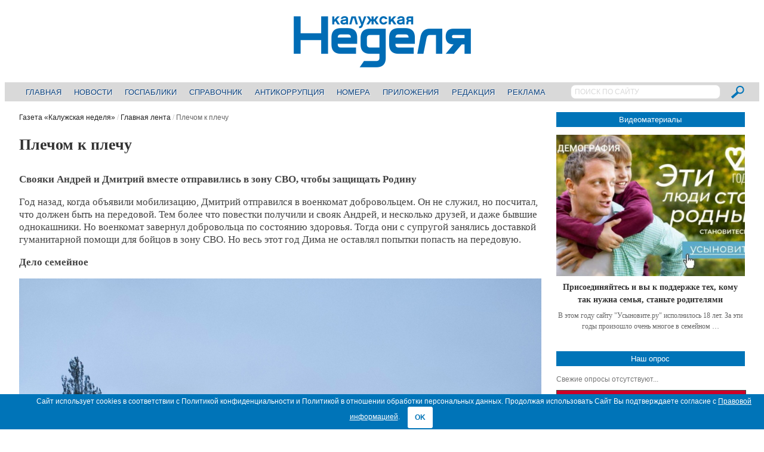

--- FILE ---
content_type: text/html; charset=UTF-8
request_url: https://nedelya40.ru/plechom-k-plechu_228527/
body_size: 17087
content:
<!DOCTYPE html>
<!--[if IE 7]>
<html class="ie ie7 no-js" lang="ru-RU">
<![endif]-->
<!--[if IE 8]>
<html class="ie ie8 no-js" lang="ru-RU">
<![endif]-->
<!--[if !(IE 7) | !(IE 8)  ]><!-->
<html class="no-js" lang="ru-RU">
<!--<![endif]-->
<head>

<!-- Yandex.Metrika counter -->
<script type="text/javascript" > (function(m,e,t,r,i,k,a){m[i]=m[i]||function(){(m[i].a=m[i].a||[]).push(arguments)}; m[i].l=1*new Date();k=e.createElement(t),a=e.getElementsByTagName(t)[0],k.async=1,k.src=r,a.parentNode.insertBefore(k,a)}) (window, document, "script", "https://mc.yandex.ru/metrika/tag.js", "ym"); ym(22682836, "init", { clickmap:true, trackLinks:true, accurateTrackBounce:true, webvisor:true }); </script> <noscript><div><img src="https://mc.yandex.ru/watch/22682836" style="position:absolute; left:-9999px;" alt="" /></div></noscript>
<!-- /Yandex.Metrika counter -->

<!--LiveInternet counter-->
<script>
new Image().src = "//counter.yadro.ru/hit?r"+
escape(document.referrer)+((typeof(screen)=="undefined")?"":
";s"+screen.width+"*"+screen.height+"*"+(screen.colorDepth?
screen.colorDepth:screen.pixelDepth))+";u"+escape(document.URL)+
";h"+escape(document.title.substring(0,150))+
";"+Math.random();
</script>
<!--/LiveInternet-->

<!--StatMedia counter-->
<script type="text/javascript">
	(function (w, d, c) {
		(w[c] = w[c] || []).push(function () {
			try {
				w.statmedia = new StatMedia({ 'id': 51592 });
			} catch ( e ) {}
		});
		var p = d.createElement('script');
		p.type = 'text/javascript';
		p.async = true;
		p.src = 'https://stat.media/sm.js';
		var s = d.getElementsByTagName('script')[0];
		s.parentNode.insertBefore(p, s);
	})(window, document, '__statmedia_callbacks');
</script>
<!--/StatMedia counter-->

<meta charset="UTF-8" />
<meta name="viewport" content="width=device-width, initial-scale=1, maximum-scale=1" />
<title>Плечом к плечу &mdash; Газета «Калужская неделя»</title>
<link rel="profile" href="http://gmpg.org/xfn/11" />
<link rel="pingback" href="https://nedelya40.ru/xmlrpc.php" />
<link rel="shortcut icon" href="/wp-content/themes/newsplus/images/favicon.svg" type="image/x-icon">
<link rel="image_src" href="https://nedelya40.ru/wp-content/uploads/2023/11/1700055117463.jpg" /><link rel="apple-touch-icon" href="https://nedelya40.ru/wp-content/uploads/2023/11/1700055117463.jpg" /><meta name='robots' content='index, follow, max-image-preview:large, max-snippet:-1, max-video-preview:-1' />

	<!-- This site is optimized with the Yoast SEO plugin v20.8 - https://yoast.com/wordpress/plugins/seo/ -->
	<meta name="description" content="Свояки Андрей и Дмитрий вместе отправились в зону СВО, чтобы защищать Родину Год назад, когда объявили мобилизацию, Дмитрий отправился в военкомат" />
	<link rel="canonical" href="https://nedelya40.ru/plechom-k-plechu_228527/" />
	<meta property="og:locale" content="ru_RU" />
	<meta property="og:type" content="article" />
	<meta property="og:title" content="Плечом к плечу &mdash; Газета «Калужская неделя»" />
	<meta property="og:description" content="Свояки Андрей и Дмитрий вместе отправились в зону СВО, чтобы защищать Родину Год назад, когда объявили мобилизацию, Дмитрий отправился в военкомат" />
	<meta property="og:url" content="https://nedelya40.ru/plechom-k-plechu_228527/" />
	<meta property="og:site_name" content="Газета «Калужская неделя»" />
	<meta property="article:published_time" content="2023-11-16T05:56:53+00:00" />
	<meta property="article:modified_time" content="2023-11-16T08:42:37+00:00" />
	<meta property="og:image" content="https://nedelya40.ru/wp-content/uploads/2023/11/1700055117463.jpg" />
	<meta property="og:image:width" content="1404" />
	<meta property="og:image:height" content="1432" />
	<meta property="og:image:type" content="image/jpeg" />
	<meta name="author" content="Михаил Марачев" />
	<meta name="twitter:label1" content="Написано автором" />
	<meta name="twitter:data1" content="Михаил Марачев" />
	<meta name="twitter:label2" content="Примерное время для чтения" />
	<meta name="twitter:data2" content="5 минут" />
	<script type="application/ld+json" class="yoast-schema-graph">{"@context":"https://schema.org","@graph":[{"@type":"WebPage","@id":"https://nedelya40.ru/plechom-k-plechu_228527/","url":"https://nedelya40.ru/plechom-k-plechu_228527/","name":"Плечом к плечу &mdash; Газета «Калужская неделя»","isPartOf":{"@id":"https://nedelya40.ru/#website"},"primaryImageOfPage":{"@id":"https://nedelya40.ru/plechom-k-plechu_228527/#primaryimage"},"image":{"@id":"https://nedelya40.ru/plechom-k-plechu_228527/#primaryimage"},"thumbnailUrl":"https://nedelya40.ru/wp-content/uploads/2023/11/1700055117463.jpg","datePublished":"2023-11-16T05:56:53+00:00","dateModified":"2023-11-16T08:42:37+00:00","author":{"@id":"https://nedelya40.ru/#/schema/person/6778ad0035f12483f6caf2d6c68a3f17"},"description":"Свояки Андрей и Дмитрий вместе отправились в зону СВО, чтобы защищать Родину Год назад, когда объявили мобилизацию, Дмитрий отправился в военкомат","inLanguage":"ru-RU","potentialAction":[{"@type":"ReadAction","target":["https://nedelya40.ru/plechom-k-plechu_228527/"]}]},{"@type":"ImageObject","inLanguage":"ru-RU","@id":"https://nedelya40.ru/plechom-k-plechu_228527/#primaryimage","url":"https://nedelya40.ru/wp-content/uploads/2023/11/1700055117463.jpg","contentUrl":"https://nedelya40.ru/wp-content/uploads/2023/11/1700055117463.jpg","width":1404,"height":1432},{"@type":"WebSite","@id":"https://nedelya40.ru/#website","url":"https://nedelya40.ru/","name":"Газета «Калужская неделя»","description":"","potentialAction":[{"@type":"SearchAction","target":{"@type":"EntryPoint","urlTemplate":"https://nedelya40.ru/?s={search_term_string}"},"query-input":"required name=search_term_string"}],"inLanguage":"ru-RU"},{"@type":"Person","@id":"https://nedelya40.ru/#/schema/person/6778ad0035f12483f6caf2d6c68a3f17","name":"Михаил Марачев","image":{"@type":"ImageObject","inLanguage":"ru-RU","@id":"https://nedelya40.ru/#/schema/person/image/","url":"https://secure.gravatar.com/avatar/6949deb6a932222ebfbc8345055db65f?s=96&d=mm&r=g","contentUrl":"https://secure.gravatar.com/avatar/6949deb6a932222ebfbc8345055db65f?s=96&d=mm&r=g","caption":"Михаил Марачев"}}]}</script>
	<!-- / Yoast SEO plugin. -->


<link rel="alternate" type="application/rss+xml" title="Газета «Калужская неделя» &raquo; Лента" href="https://nedelya40.ru/feed/" />
<link rel="alternate" type="application/rss+xml" title="Газета «Калужская неделя» &raquo; Лента комментариев" href="https://nedelya40.ru/comments/feed/" />
<script type="text/javascript">
/* <![CDATA[ */
window._wpemojiSettings = {"baseUrl":"https:\/\/s.w.org\/images\/core\/emoji\/15.0.3\/72x72\/","ext":".png","svgUrl":"https:\/\/s.w.org\/images\/core\/emoji\/15.0.3\/svg\/","svgExt":".svg","source":{"concatemoji":"https:\/\/nedelya40.ru\/wp-includes\/js\/wp-emoji-release.min.js?ver=6.6.4"}};
/*! This file is auto-generated */
!function(i,n){var o,s,e;function c(e){try{var t={supportTests:e,timestamp:(new Date).valueOf()};sessionStorage.setItem(o,JSON.stringify(t))}catch(e){}}function p(e,t,n){e.clearRect(0,0,e.canvas.width,e.canvas.height),e.fillText(t,0,0);var t=new Uint32Array(e.getImageData(0,0,e.canvas.width,e.canvas.height).data),r=(e.clearRect(0,0,e.canvas.width,e.canvas.height),e.fillText(n,0,0),new Uint32Array(e.getImageData(0,0,e.canvas.width,e.canvas.height).data));return t.every(function(e,t){return e===r[t]})}function u(e,t,n){switch(t){case"flag":return n(e,"\ud83c\udff3\ufe0f\u200d\u26a7\ufe0f","\ud83c\udff3\ufe0f\u200b\u26a7\ufe0f")?!1:!n(e,"\ud83c\uddfa\ud83c\uddf3","\ud83c\uddfa\u200b\ud83c\uddf3")&&!n(e,"\ud83c\udff4\udb40\udc67\udb40\udc62\udb40\udc65\udb40\udc6e\udb40\udc67\udb40\udc7f","\ud83c\udff4\u200b\udb40\udc67\u200b\udb40\udc62\u200b\udb40\udc65\u200b\udb40\udc6e\u200b\udb40\udc67\u200b\udb40\udc7f");case"emoji":return!n(e,"\ud83d\udc26\u200d\u2b1b","\ud83d\udc26\u200b\u2b1b")}return!1}function f(e,t,n){var r="undefined"!=typeof WorkerGlobalScope&&self instanceof WorkerGlobalScope?new OffscreenCanvas(300,150):i.createElement("canvas"),a=r.getContext("2d",{willReadFrequently:!0}),o=(a.textBaseline="top",a.font="600 32px Arial",{});return e.forEach(function(e){o[e]=t(a,e,n)}),o}function t(e){var t=i.createElement("script");t.src=e,t.defer=!0,i.head.appendChild(t)}"undefined"!=typeof Promise&&(o="wpEmojiSettingsSupports",s=["flag","emoji"],n.supports={everything:!0,everythingExceptFlag:!0},e=new Promise(function(e){i.addEventListener("DOMContentLoaded",e,{once:!0})}),new Promise(function(t){var n=function(){try{var e=JSON.parse(sessionStorage.getItem(o));if("object"==typeof e&&"number"==typeof e.timestamp&&(new Date).valueOf()<e.timestamp+604800&&"object"==typeof e.supportTests)return e.supportTests}catch(e){}return null}();if(!n){if("undefined"!=typeof Worker&&"undefined"!=typeof OffscreenCanvas&&"undefined"!=typeof URL&&URL.createObjectURL&&"undefined"!=typeof Blob)try{var e="postMessage("+f.toString()+"("+[JSON.stringify(s),u.toString(),p.toString()].join(",")+"));",r=new Blob([e],{type:"text/javascript"}),a=new Worker(URL.createObjectURL(r),{name:"wpTestEmojiSupports"});return void(a.onmessage=function(e){c(n=e.data),a.terminate(),t(n)})}catch(e){}c(n=f(s,u,p))}t(n)}).then(function(e){for(var t in e)n.supports[t]=e[t],n.supports.everything=n.supports.everything&&n.supports[t],"flag"!==t&&(n.supports.everythingExceptFlag=n.supports.everythingExceptFlag&&n.supports[t]);n.supports.everythingExceptFlag=n.supports.everythingExceptFlag&&!n.supports.flag,n.DOMReady=!1,n.readyCallback=function(){n.DOMReady=!0}}).then(function(){return e}).then(function(){var e;n.supports.everything||(n.readyCallback(),(e=n.source||{}).concatemoji?t(e.concatemoji):e.wpemoji&&e.twemoji&&(t(e.twemoji),t(e.wpemoji)))}))}((window,document),window._wpemojiSettings);
/* ]]> */
</script>
<link rel='stylesheet' id='newsplus-shortcodes-css' href='https://nedelya40.ru/wp-content/plugins/newsplus-shortcodes/assets/css/newsplus-shortcodes.css?ver=6.6.4' type='text/css' media='all' />
<style id='wp-emoji-styles-inline-css' type='text/css'>

	img.wp-smiley, img.emoji {
		display: inline !important;
		border: none !important;
		box-shadow: none !important;
		height: 1em !important;
		width: 1em !important;
		margin: 0 0.07em !important;
		vertical-align: -0.1em !important;
		background: none !important;
		padding: 0 !important;
	}
</style>
<link rel='stylesheet' id='wp-block-library-css' href='https://nedelya40.ru/wp-includes/css/dist/block-library/style.min.css?ver=6.6.4' type='text/css' media='all' />
<style id='classic-theme-styles-inline-css' type='text/css'>
/*! This file is auto-generated */
.wp-block-button__link{color:#fff;background-color:#32373c;border-radius:9999px;box-shadow:none;text-decoration:none;padding:calc(.667em + 2px) calc(1.333em + 2px);font-size:1.125em}.wp-block-file__button{background:#32373c;color:#fff;text-decoration:none}
</style>
<style id='global-styles-inline-css' type='text/css'>
:root{--wp--preset--aspect-ratio--square: 1;--wp--preset--aspect-ratio--4-3: 4/3;--wp--preset--aspect-ratio--3-4: 3/4;--wp--preset--aspect-ratio--3-2: 3/2;--wp--preset--aspect-ratio--2-3: 2/3;--wp--preset--aspect-ratio--16-9: 16/9;--wp--preset--aspect-ratio--9-16: 9/16;--wp--preset--color--black: #000000;--wp--preset--color--cyan-bluish-gray: #abb8c3;--wp--preset--color--white: #ffffff;--wp--preset--color--pale-pink: #f78da7;--wp--preset--color--vivid-red: #cf2e2e;--wp--preset--color--luminous-vivid-orange: #ff6900;--wp--preset--color--luminous-vivid-amber: #fcb900;--wp--preset--color--light-green-cyan: #7bdcb5;--wp--preset--color--vivid-green-cyan: #00d084;--wp--preset--color--pale-cyan-blue: #8ed1fc;--wp--preset--color--vivid-cyan-blue: #0693e3;--wp--preset--color--vivid-purple: #9b51e0;--wp--preset--gradient--vivid-cyan-blue-to-vivid-purple: linear-gradient(135deg,rgba(6,147,227,1) 0%,rgb(155,81,224) 100%);--wp--preset--gradient--light-green-cyan-to-vivid-green-cyan: linear-gradient(135deg,rgb(122,220,180) 0%,rgb(0,208,130) 100%);--wp--preset--gradient--luminous-vivid-amber-to-luminous-vivid-orange: linear-gradient(135deg,rgba(252,185,0,1) 0%,rgba(255,105,0,1) 100%);--wp--preset--gradient--luminous-vivid-orange-to-vivid-red: linear-gradient(135deg,rgba(255,105,0,1) 0%,rgb(207,46,46) 100%);--wp--preset--gradient--very-light-gray-to-cyan-bluish-gray: linear-gradient(135deg,rgb(238,238,238) 0%,rgb(169,184,195) 100%);--wp--preset--gradient--cool-to-warm-spectrum: linear-gradient(135deg,rgb(74,234,220) 0%,rgb(151,120,209) 20%,rgb(207,42,186) 40%,rgb(238,44,130) 60%,rgb(251,105,98) 80%,rgb(254,248,76) 100%);--wp--preset--gradient--blush-light-purple: linear-gradient(135deg,rgb(255,206,236) 0%,rgb(152,150,240) 100%);--wp--preset--gradient--blush-bordeaux: linear-gradient(135deg,rgb(254,205,165) 0%,rgb(254,45,45) 50%,rgb(107,0,62) 100%);--wp--preset--gradient--luminous-dusk: linear-gradient(135deg,rgb(255,203,112) 0%,rgb(199,81,192) 50%,rgb(65,88,208) 100%);--wp--preset--gradient--pale-ocean: linear-gradient(135deg,rgb(255,245,203) 0%,rgb(182,227,212) 50%,rgb(51,167,181) 100%);--wp--preset--gradient--electric-grass: linear-gradient(135deg,rgb(202,248,128) 0%,rgb(113,206,126) 100%);--wp--preset--gradient--midnight: linear-gradient(135deg,rgb(2,3,129) 0%,rgb(40,116,252) 100%);--wp--preset--font-size--small: 13px;--wp--preset--font-size--medium: 20px;--wp--preset--font-size--large: 36px;--wp--preset--font-size--x-large: 42px;--wp--preset--spacing--20: 0.44rem;--wp--preset--spacing--30: 0.67rem;--wp--preset--spacing--40: 1rem;--wp--preset--spacing--50: 1.5rem;--wp--preset--spacing--60: 2.25rem;--wp--preset--spacing--70: 3.38rem;--wp--preset--spacing--80: 5.06rem;--wp--preset--shadow--natural: 6px 6px 9px rgba(0, 0, 0, 0.2);--wp--preset--shadow--deep: 12px 12px 50px rgba(0, 0, 0, 0.4);--wp--preset--shadow--sharp: 6px 6px 0px rgba(0, 0, 0, 0.2);--wp--preset--shadow--outlined: 6px 6px 0px -3px rgba(255, 255, 255, 1), 6px 6px rgba(0, 0, 0, 1);--wp--preset--shadow--crisp: 6px 6px 0px rgba(0, 0, 0, 1);}:where(.is-layout-flex){gap: 0.5em;}:where(.is-layout-grid){gap: 0.5em;}body .is-layout-flex{display: flex;}.is-layout-flex{flex-wrap: wrap;align-items: center;}.is-layout-flex > :is(*, div){margin: 0;}body .is-layout-grid{display: grid;}.is-layout-grid > :is(*, div){margin: 0;}:where(.wp-block-columns.is-layout-flex){gap: 2em;}:where(.wp-block-columns.is-layout-grid){gap: 2em;}:where(.wp-block-post-template.is-layout-flex){gap: 1.25em;}:where(.wp-block-post-template.is-layout-grid){gap: 1.25em;}.has-black-color{color: var(--wp--preset--color--black) !important;}.has-cyan-bluish-gray-color{color: var(--wp--preset--color--cyan-bluish-gray) !important;}.has-white-color{color: var(--wp--preset--color--white) !important;}.has-pale-pink-color{color: var(--wp--preset--color--pale-pink) !important;}.has-vivid-red-color{color: var(--wp--preset--color--vivid-red) !important;}.has-luminous-vivid-orange-color{color: var(--wp--preset--color--luminous-vivid-orange) !important;}.has-luminous-vivid-amber-color{color: var(--wp--preset--color--luminous-vivid-amber) !important;}.has-light-green-cyan-color{color: var(--wp--preset--color--light-green-cyan) !important;}.has-vivid-green-cyan-color{color: var(--wp--preset--color--vivid-green-cyan) !important;}.has-pale-cyan-blue-color{color: var(--wp--preset--color--pale-cyan-blue) !important;}.has-vivid-cyan-blue-color{color: var(--wp--preset--color--vivid-cyan-blue) !important;}.has-vivid-purple-color{color: var(--wp--preset--color--vivid-purple) !important;}.has-black-background-color{background-color: var(--wp--preset--color--black) !important;}.has-cyan-bluish-gray-background-color{background-color: var(--wp--preset--color--cyan-bluish-gray) !important;}.has-white-background-color{background-color: var(--wp--preset--color--white) !important;}.has-pale-pink-background-color{background-color: var(--wp--preset--color--pale-pink) !important;}.has-vivid-red-background-color{background-color: var(--wp--preset--color--vivid-red) !important;}.has-luminous-vivid-orange-background-color{background-color: var(--wp--preset--color--luminous-vivid-orange) !important;}.has-luminous-vivid-amber-background-color{background-color: var(--wp--preset--color--luminous-vivid-amber) !important;}.has-light-green-cyan-background-color{background-color: var(--wp--preset--color--light-green-cyan) !important;}.has-vivid-green-cyan-background-color{background-color: var(--wp--preset--color--vivid-green-cyan) !important;}.has-pale-cyan-blue-background-color{background-color: var(--wp--preset--color--pale-cyan-blue) !important;}.has-vivid-cyan-blue-background-color{background-color: var(--wp--preset--color--vivid-cyan-blue) !important;}.has-vivid-purple-background-color{background-color: var(--wp--preset--color--vivid-purple) !important;}.has-black-border-color{border-color: var(--wp--preset--color--black) !important;}.has-cyan-bluish-gray-border-color{border-color: var(--wp--preset--color--cyan-bluish-gray) !important;}.has-white-border-color{border-color: var(--wp--preset--color--white) !important;}.has-pale-pink-border-color{border-color: var(--wp--preset--color--pale-pink) !important;}.has-vivid-red-border-color{border-color: var(--wp--preset--color--vivid-red) !important;}.has-luminous-vivid-orange-border-color{border-color: var(--wp--preset--color--luminous-vivid-orange) !important;}.has-luminous-vivid-amber-border-color{border-color: var(--wp--preset--color--luminous-vivid-amber) !important;}.has-light-green-cyan-border-color{border-color: var(--wp--preset--color--light-green-cyan) !important;}.has-vivid-green-cyan-border-color{border-color: var(--wp--preset--color--vivid-green-cyan) !important;}.has-pale-cyan-blue-border-color{border-color: var(--wp--preset--color--pale-cyan-blue) !important;}.has-vivid-cyan-blue-border-color{border-color: var(--wp--preset--color--vivid-cyan-blue) !important;}.has-vivid-purple-border-color{border-color: var(--wp--preset--color--vivid-purple) !important;}.has-vivid-cyan-blue-to-vivid-purple-gradient-background{background: var(--wp--preset--gradient--vivid-cyan-blue-to-vivid-purple) !important;}.has-light-green-cyan-to-vivid-green-cyan-gradient-background{background: var(--wp--preset--gradient--light-green-cyan-to-vivid-green-cyan) !important;}.has-luminous-vivid-amber-to-luminous-vivid-orange-gradient-background{background: var(--wp--preset--gradient--luminous-vivid-amber-to-luminous-vivid-orange) !important;}.has-luminous-vivid-orange-to-vivid-red-gradient-background{background: var(--wp--preset--gradient--luminous-vivid-orange-to-vivid-red) !important;}.has-very-light-gray-to-cyan-bluish-gray-gradient-background{background: var(--wp--preset--gradient--very-light-gray-to-cyan-bluish-gray) !important;}.has-cool-to-warm-spectrum-gradient-background{background: var(--wp--preset--gradient--cool-to-warm-spectrum) !important;}.has-blush-light-purple-gradient-background{background: var(--wp--preset--gradient--blush-light-purple) !important;}.has-blush-bordeaux-gradient-background{background: var(--wp--preset--gradient--blush-bordeaux) !important;}.has-luminous-dusk-gradient-background{background: var(--wp--preset--gradient--luminous-dusk) !important;}.has-pale-ocean-gradient-background{background: var(--wp--preset--gradient--pale-ocean) !important;}.has-electric-grass-gradient-background{background: var(--wp--preset--gradient--electric-grass) !important;}.has-midnight-gradient-background{background: var(--wp--preset--gradient--midnight) !important;}.has-small-font-size{font-size: var(--wp--preset--font-size--small) !important;}.has-medium-font-size{font-size: var(--wp--preset--font-size--medium) !important;}.has-large-font-size{font-size: var(--wp--preset--font-size--large) !important;}.has-x-large-font-size{font-size: var(--wp--preset--font-size--x-large) !important;}
:where(.wp-block-post-template.is-layout-flex){gap: 1.25em;}:where(.wp-block-post-template.is-layout-grid){gap: 1.25em;}
:where(.wp-block-columns.is-layout-flex){gap: 2em;}:where(.wp-block-columns.is-layout-grid){gap: 2em;}
:root :where(.wp-block-pullquote){font-size: 1.5em;line-height: 1.6;}
</style>
<link rel='stylesheet' id='contact-form-7-css' href='https://nedelya40.ru/wp-content/plugins/contact-form-7/includes/css/styles.css?ver=5.7.6' type='text/css' media='all' />
<link rel='stylesheet' id='cookie-bar-css-css' href='https://nedelya40.ru/wp-content/plugins/cookie-bar/css/cookie-bar.css?ver=6.6.4' type='text/css' media='all' />
<link rel='stylesheet' id='wp-polls-css' href='https://nedelya40.ru/wp-content/plugins/wp-polls/polls-css.css?ver=2.77.2' type='text/css' media='all' />
<style id='wp-polls-inline-css' type='text/css'>
.wp-polls .pollbar {
	margin: 1px;
	font-size: 4px;
	line-height: 6px;
	height: 6px;
	background: #0074B8;
	border: 1px solid #0074B8;
}

</style>
<link rel='stylesheet' id='fancybox-css' href='https://nedelya40.ru/wp-content/plugins/easy-fancybox/fancybox/1.5.4/jquery.fancybox.min.css?ver=6.6.4' type='text/css' media='screen' />
<link rel='stylesheet' id='newsplus-style-css' href='https://nedelya40.ru/wp-content/themes/newsplus/style.css?ver=6.6.4' type='text/css' media='all' />
<!--[if lt IE 9]>
<link rel='stylesheet' id='newsplus-ie-css' href='https://nedelya40.ru/wp-content/themes/newsplus/css/ie.css?ver=6.6.4' type='text/css' media='all' />
<![endif]-->
<link rel='stylesheet' id='newsplus-responsive-css' href='https://nedelya40.ru/wp-content/themes/newsplus/responsive.css?ver=6.6.4' type='text/css' media='all' />
<link rel='stylesheet' id='prettyphoto-css' href='https://nedelya40.ru/wp-content/themes/newsplus/css/prettyPhoto.css?ver=6.6.4' type='text/css' media='all' />
<link rel='stylesheet' id='newsplus-user-css' href='https://nedelya40.ru/wp-content/themes/newsplus/user.css?ver=20260123' type='text/css' media='all' />
<script type="text/javascript" src="https://nedelya40.ru/wp-includes/js/jquery/jquery.min.js?ver=3.7.1" id="jquery-core-js"></script>
<script type="text/javascript" src="https://nedelya40.ru/wp-includes/js/jquery/jquery-migrate.min.js?ver=3.4.1" id="jquery-migrate-js"></script>
<script type="text/javascript" src="https://nedelya40.ru/wp-content/plugins/cookie-bar/js/cookie-bar.js?ver=1769136004" id="cookie-bar-js-js"></script>
<link rel="https://api.w.org/" href="https://nedelya40.ru/wp-json/" /><link rel="alternate" title="JSON" type="application/json" href="https://nedelya40.ru/wp-json/wp/v2/posts/228527" /><link rel="EditURI" type="application/rsd+xml" title="RSD" href="https://nedelya40.ru/xmlrpc.php?rsd" />
<meta name="generator" content="WordPress 6.6.4" />
<link rel='shortlink' href='https://nedelya40.ru/?p=228527' />
<link rel="alternate" title="oEmbed (JSON)" type="application/json+oembed" href="https://nedelya40.ru/wp-json/oembed/1.0/embed?url=https%3A%2F%2Fnedelya40.ru%2Fplechom-k-plechu_228527%2F" />
<link rel="alternate" title="oEmbed (XML)" type="text/xml+oembed" href="https://nedelya40.ru/wp-json/oembed/1.0/embed?url=https%3A%2F%2Fnedelya40.ru%2Fplechom-k-plechu_228527%2F&#038;format=xml" />
<!--[if lt IE 9]>
<script src="https://html5shim.googlecode.com/svn/trunk/html5.js"></script>
<![endif]-->
</head>
<body class="post-template-default single single-post postid-228527 single-format-standard is-stretched">
	    <div id="page" class="hfeed site clear">
            <header id="header" class="site-header" role="banner">
            <div class="wrap full-width clear">
			
<div class="column full text-center">
	<h4 class="site-title"><a href="https://nedelya40.ru/" title="Газета «Калужская неделя»" rel="home"><img src="/wp-content/themes/newsplus/images/nedelya40_logo.png" alt="Газета «Калужская неделя»" title="Газета «Калужская неделя»" /></a>
			</h4></div><!-- .column full -->            </div><!-- #header .wrap -->
        </header><!-- #header -->
                        <nav id="responsive-menu">
                <h3 id="menu-button-1" class="menu-button">Выберите пункт меню<span class="toggle-icon"><span class="bar-1"></span><span class="bar-2"></span><span class="bar-3"></span></span></h3>
                </nav>
                    <nav id="main-nav" class="primary-nav" role="navigation">
            <div class="wrap">
				<div class="searchbox">
					<form role="search" method="get" id="searchform" action="/index.php">
						<input type="text" value="ПОИСК ПО САЙТУ" name="s" id="s" onblur="if(this.value == '')
						{this.value = 'ПОИСК ПО САЙТУ'; this.style.color = '#D9D9D9';}" onfocus="if(this.value == 'ПОИСК ПО САЙТУ')
						{this.value = ''; this.style.color = '#000';}">
						<input type="image" src="/wp-content/themes/newsplus/images/search_btn.png" name="submit">
					</form>
				</div>
                <ul id="menu-glavnoe-menyu" class="nav-menu clear"><li id="menu-item-245" class="menu-item menu-item-type-post_type menu-item-object-page menu-item-home menu-item-245"><a href="https://nedelya40.ru/">Главная</a></li>
<li id="menu-item-344" class="menu-item menu-item-type-post_type menu-item-object-page menu-item-344"><a href="https://nedelya40.ru/news/">Новости</a></li>
<li id="menu-item-222368" class="menu-item menu-item-type-custom menu-item-object-custom menu-item-222368"><a href="https://nedelya40.ru/gospabliki/">Госпаблики</a></li>
<li id="menu-item-14639" class="menu-item menu-item-type-post_type menu-item-object-page menu-item-14639"><a href="https://nedelya40.ru/spravochnik_kaluzhanina/">Справочник</a></li>
<li id="menu-item-102176" class="menu-item menu-item-type-custom menu-item-object-custom menu-item-102176"><a href="https://nedelya40.ru/stop-korrupt/">Антикоррупция</a></li>
<li id="menu-item-248" class="menu-item menu-item-type-post_type menu-item-object-page menu-item-248"><a href="https://nedelya40.ru/arhiv_nomerov/">Номера</a></li>
<li id="menu-item-370" class="menu-item menu-item-type-post_type menu-item-object-page menu-item-370"><a href="https://nedelya40.ru/prilozheniya/">Приложения</a></li>
<li id="menu-item-247" class="menu-item menu-item-type-post_type menu-item-object-page menu-item-247"><a href="https://nedelya40.ru/redaktsiya/">Редакция</a></li>
<li id="menu-item-246" class="menu-item menu-item-type-post_type menu-item-object-page menu-item-246"><a href="https://nedelya40.ru/reklamodatelyam/">Реклама</a></li>
</ul>            </div><!-- .primary-nav .wrap -->
        </nav><!-- #main-nav -->
                <div id="main">
        <div class="wrap clear"><div id="primary" class="site-content">
    <div id="content" role="main">
	<div class="breadcrumbs"><a href="https://nedelya40.ru">Газета «Калужская неделя»</a> <span class="sep"> / </span> <a href="https://nedelya40.ru/glavnaya-lenta/">Главная лента</a> <span class="sep"> / </span> <span class="current">Плечом к плечу</span></div>			 <article id="post-228527" class="post-228527 post type-post status-publish format-standard has-post-thumbnail hentry category-glavnaya-lenta category-exclusive">
                <header class="entry-header">
                    <h1 class="entry-title">Плечом к плечу</h1>
                                    </header>
                <div class="entry-content">
										<p><strong>Свояки Андрей и Дмитрий вместе отправились в зону СВО, чтобы защищать Родину</strong></p>
<p>Год назад, когда объявили мобилизацию, Дмитрий отправился в военкомат добровольцем. Он не служил, но посчитал, что должен быть на передовой. Тем более что повестки получили и свояк Андрей, и несколько друзей, и даже бывшие однокашники. Но военкомат завернул добровольца по состоянию здоровья. Тогда они с супругой занялись доставкой гуманитарной помощи для бойцов в зону СВО. Но весь этот год Дима не оставлял попытки попасть на передовую.</p>
<p><strong>Дело семейное</strong></p>
<p><a href="https://nedelya40.ru/wp-content/uploads/2023/11/1700055388188.jpg"><img fetchpriority="high" decoding="async" class="alignright size-full wp-image-228530" src="https://nedelya40.ru/wp-content/uploads/2023/11/1700055388188.jpg" alt="" width="1620" height="2160" /></a>И вот месяц назад он сказал супруге: «Мать, пакуемся, меня приняли». Как рассказывает супруга Дмитрия Анна Власова, сопредседатель регионального Комитета семей воинов Отечества, несмотря на то что они уже год погружены в работу с доставкой грузов бойцам, для нее это стало шоком.</p>
<p>– Я сказала Диме: у нас ведь трое детей, если вдруг что-то случится, что мы будем делать? А он ответил: «Жить». Ради этого наши мужики там стоят, чтобы матери, жены и дети жили. Я отругала себя за малодушие и стала собирать мужа, – вспоминает Анна.</p>
<p>Дмитрий попал в ВДВ. Обучался больше двух недель, так как не имеет боевого опыта. Сейчас в одном из подразделений служит водителем БМД. Рассказывает, что ощущает себя на своем месте.</p>
<p>– Я понимаю, что делаю нужное дело. Когда друзьям пришли повестки, а меня не взяли, так как еще в молодости был комиссован по болезни, было совестно перед парнями. А когда  деверя Андрея ранило в бою и он попал в госпиталь, понял, что должен обязательно его там заменить. Андрей тоже водителем сразу пошел, потом перешел в штурмовики. У меня уже было шесть боевых выездов. Работаем, команда дружная. Стоим плечом к плечу, настоящее боевое братство. Нас калужских тут много собралось. А самым запоминающимся моментом стала встреча с земляком Ромкой из Больших Козлов. Много лет не виделись, а тут встретились. Столько радости было! Стараемся поддерживать связь. А врага мы обязательно одолеем, у нас нет другого выбора. За нами наши семьи, за нами Россия, – говорит Дмитрий.</p>
<p><strong><a href="https://nedelya40.ru/wp-content/uploads/2023/11/1700055117463.jpg"><img decoding="async" class="aligncenter wp-image-228529 size-full" src="https://nedelya40.ru/wp-content/uploads/2023/11/1700055117463.jpg" alt="" width="1404" height="1432" srcset="https://nedelya40.ru/wp-content/uploads/2023/11/1700055117463.jpg 1404w, https://nedelya40.ru/wp-content/uploads/2023/11/1700055117463-400x408.jpg 400w, https://nedelya40.ru/wp-content/uploads/2023/11/1700055117463-800x816.jpg 800w, https://nedelya40.ru/wp-content/uploads/2023/11/1700055117463-200x204.jpg 200w, https://nedelya40.ru/wp-content/uploads/2023/11/1700055117463-768x783.jpg 768w, https://nedelya40.ru/wp-content/uploads/2023/11/1700055117463-1000x1020.jpg 1000w" sizes="(max-width: 1404px) 100vw, 1404px" /></a>Кто, если не я</strong></p>
<p>Андрей, деверь Дмитрия и брат Анны, прошел вторую чеченскую кампанию. И когда началась мобилизация, сам пошел в военкомат, не дожидаясь повестки.</p>
<p>– Поначалу попал водителем. А когда нашего земляка, парнишку 28 лет, перекинули в штурмовое подразделение, мы с мужиками, нас четверо было, тоже перешли в «штурма», как у нас говорят, своих не бросаем. Страшно ли было? Конечно. Не верьте тем, кто бравирует. Помню первый бой. Как загрохотало все, мы к земле пригнулись, я все молитвы вспомнил, а до этого не особо верующим был. Кстати, вера мне жизнь и спасла. В один из боев (мы стояли в 30 метрах от врага, там сплошь поляки были, которые требовали от нас сдаться), как пошла арта стрелять, сверху «птички» шалят, потом наши танки в ответ. А мы посередине. Несколько суток тихо отползали к своим.  Наш командир думал – все, не выйдем из боя. А мы вернулись, все наши калужские парни, у кого с собой был шеврон с образом Калужской иконы Божией Матери. Это ли не чудо? – вспоминает Дмитрий.</p>
<p>В том бою он был серьезно ранен, попал в госпиталь в Санкт-Петербурге. Крупные осколки вынули,  мелочь осталась.</p>
<p>– Думал, так и буду ходить с ними «на память». Приехал в отпуск, а в калужской БСМП все осколки, даже мелкие, вынули. Спасибо врачам, теперь можно снова собираться «за ленточку», – говорит боец.</p>
<p><strong>Тянет к СВОим</strong></p>
<p>Те освященные шевроны Анна Власова привезла бойцам от настоятельницы и послушниц  женского монастыря в честь Калужской иконы Божией Матери.</p>
<p>– Когда узнали, что Андрей и его ребята живы, заказали и молебны, а самое главное – еще шевроны приготовили. Матушка, насельницы и прихожане очень нам помогают в сборе помощи. И молитва, и разговор по душам очень выручает, – делится Анна.</p>
<p>Она продолжает возить помощь за «ленточку». И говорит, что помощи этой становится больше.</p>
<p>– Недавно встретились там с отцом Львом Кукушкиным (один из героев нашей публикации. – Прим. ред). Он снова там. Говорит, побыл дома и снова испросил позволения отправиться к бойцам, чтобы не оставлять их без духовной поддержки. Нас тянет в СВОим, эта связь неразрывна. Андрей поддержал друзей, Дима не смог оставить Андрея, отец Лев, матушка, девушки из комитета, простые калужане, передающие помощь, – все мы заняты одним важным делом. Так всем миром и победим, – уверена Анна.</p>
<p>&nbsp;</p>
<p>Ольга СМЫКОВА</p>
<p>Фото из архива героев публикации</p>
                </div><!-- .entry-content -->
                <footer>
                                            <aside id="meta-228527" class="entry-meta"><span class="posted-on">Опубликовано</span> <a href="https://nedelya40.ru/plechom-k-plechu_228527/" title="08:56" class="post-time"><time class="entry-date updated" datetime="2023-11-16T08:56:53+03:00">16.11.2023</time></a> <span class="posted-in">в</span> <a href="https://nedelya40.ru/glavnaya-lenta/" rel="tag">Главная лента</a>, <a href="https://nedelya40.ru/exclusive/" rel="tag">Эксклюзив</a>		</aside>
                                        </footer><!-- .entry-meta -->
			</article><!-- #post-228527 -->
			                <div class="ss-sharing-container clear">

					<script src="//yastatic.net/es5-shims/0.0.2/es5-shims.min.js"></script>
					<script src="//yastatic.net/share2/share.js"></script>
					<div class="ya-share2" data-services="vkontakte,odnoklassniki,gplus,lj,surfingbird,viber,whatsapp,skype,telegram"></div>

					                </div><!-- .ss-sharing-container -->

                <div id="unit_99074"><a href="https://vrf.ru/" >Новости ВРФ</a></div>
				<script type="text/javascript" charset="utf-8">
					(function() {
						var sc = document.createElement('script'); sc.type = 'text/javascript'; sc.async = true;
						sc.src = '//vrf.ru/data/js/99074.js'; sc.charset = 'utf-8';
						var s = document.getElementsByTagName('script')[0]; s.parentNode.insertBefore(sc, s);
					}());
				</script>

					<div class="related-posts clear">
			<h3 class="related-posts-title">Похожие новости:</h3>
			<ul class="thumb-style clear">
							<li>
										<a class="rp-thumb" href="https://nedelya40.ru/za-sutki-s-ulits-kalugi-vyvezeno-8-7-tysyachi-kubometrov-snega_273837/" title="За сутки с улиц Калуги вывезено 8,7 тысячи кубометров снега"><img src="https://nedelya40.ru/wp-content/uploads/2026/01/1768727303556-200x200.jpg" alt="За сутки с улиц Калуги вывезено 8,7 тысячи кубометров снега" title="За сутки с улиц Калуги вывезено 8,7 тысячи кубометров снега"/></a>
										<h4><a href="https://nedelya40.ru/za-sutki-s-ulits-kalugi-vyvezeno-8-7-tysyachi-kubometrov-snega_273837/" title="За сутки с улиц Калуги вывезено 8,7 тысячи кубометров снега">За сутки с улиц Калуги вывезено 8,7 тысячи кубометров снега</a></h4>
								</li>
							<li>
										<a class="rp-thumb" href="https://nedelya40.ru/avariya-ostavila-bez-vody-tri-kaluzhskih-mikrorajona_273833/" title="Авария оставила без воды три калужских микрорайона"><img src="https://nedelya40.ru/wp-content/uploads/2026/01/1769087219943-200x200.jpg" alt="Авария оставила без воды три калужских микрорайона" title="Авария оставила без воды три калужских микрорайона"/></a>
										<h4><a href="https://nedelya40.ru/avariya-ostavila-bez-vody-tri-kaluzhskih-mikrorajona_273833/" title="Авария оставила без воды три калужских микрорайона">Авария оставила без воды три калужских микрорайона</a></h4>
								</li>
							<li>
										<a class="rp-thumb" href="https://nedelya40.ru/kaluzhskuyu-oblast-snova-pokachaet-na-temperaturnyh-kachelyah_273830/" title="Калужскую область снова покачает на температурных «качелях»"><img src="https://nedelya40.ru/wp-content/uploads/2026/01/1769082001187-200x200.jpg" alt="Калужскую область снова покачает на температурных «качелях»" title="Калужскую область снова покачает на температурных «качелях»"/></a>
										<h4><a href="https://nedelya40.ru/kaluzhskuyu-oblast-snova-pokachaet-na-temperaturnyh-kachelyah_273830/" title="Калужскую область снова покачает на температурных «качелях»">Калужскую область снова покачает на температурных «качелях»</a></h4>
								</li>
							<li>
										<a class="rp-thumb" href="https://nedelya40.ru/sborshhik-mebeli-gospitalizirovan-posle-popytki-podklyuchit-gazovyj-kran_273827/" title="Сборщик мебели госпитализирован после попытки подключить газовый кран"><img src="https://nedelya40.ru/wp-content/uploads/2026/01/1769080824715-200x200.jpg" alt="Сборщик мебели госпитализирован после попытки подключить газовый кран" title="Сборщик мебели госпитализирован после попытки подключить газовый кран"/></a>
										<h4><a href="https://nedelya40.ru/sborshhik-mebeli-gospitalizirovan-posle-popytki-podklyuchit-gazovyj-kran_273827/" title="Сборщик мебели госпитализирован после попытки подключить газовый кран">Сборщик мебели госпитализирован после попытки подключить газовый кран</a></h4>
								</li>
						</ul>
			</div><!-- .related-posts -->
	
			<div id="comments" class="comments-area">
	</div><!-- #comments .comments-area -->    </div><!-- #content -->
</div><!-- #primary -->
<div id="sidebar" class="widget-area" role="complementary">
<aside id="block-2" class="widget widget_block"><span class="block-title"><a href="/kn_video/">Видеоматериалы</a></span>
<div class="nedelya-video-of-week"><div class="one-col post-241850 entry-grid"><div class="post-thumb"><a href="https://nedelya40.ru/https-usynovite-rf_241850/" title="Присоединяйтесь и вы к поддержке тех, кому так нужна семья, станьте родителями"><img decoding="async" src="https://nedelya40.ru/wp-content/uploads/2024/07/1721998224399-400x300.jpg" alt="Присоединяйтесь и вы к поддержке тех, кому так нужна семья, станьте родителями" title="Присоединяйтесь и вы к поддержке тех, кому так нужна семья, станьте родителями"/></a></div><div class="entry-content "><h3><a href="https://nedelya40.ru/https-usynovite-rf_241850/" title="Присоединяйтесь и вы к поддержке тех, кому так нужна семья, станьте родителями">Присоединяйтесь и вы к поддержке тех, кому так нужна семья, станьте родителями</a></h3><p class="post-excerpt">В этом году сайту "Усыновите.ру" исполнилось 18 лет.


За эти годы произошло очень многое в семейном &hellip;</p></div></div></div></aside><aside id="block-4" class="widget widget_block"><span class="block-title">Наш опрос</span>
<div class="nedelya-last-poll">Свежие опросы отсутствуют...</div></aside><aside id="block-9" class="widget widget_block"><div style="position: relative; display: block; margin: 0 auto; text-align: center;">
	<a href="https://russia.ru/">
		<img decoding="async" style="border: 1px solid #444;" src="/wp-content/uploads/2024/12/1733757065446.png">
	</a>
</div></aside><aside id="block-8" class="widget widget_block"><div style="position: relative; display: block; margin: 0 auto; text-align: center;">
	<a href="https://pobeda.onf.ru/">
		<img decoding="async" style="border: 1px solid #444;" src="/wp-content/uploads/2024/10/1728374663725.jpg">
	</a>
</div></aside><aside id="block-5" class="widget widget_block"><div style="margin-top: 1em; padding-top: 1em; border-top: 1px dashed #D9D9D9; position: relative; display: block; margin: 2em auto 0; text-align: center;">
	<a href="http://www.kaluga.ru/vacancy/description/2/index_id2.html" target="_blank">
		<img decoding="async" title="Ростелеком Калуга" src="/wp-content/uploads/2019/04/33017b5288c82aac5e7b.png">
	</a>
</div></aside></div><!-- #sidebar -->    </div><!-- #main .wrap -->
</div><!-- #main -->
<footer id="footer" role="contentinfo">
    <div class="wrap clear">
        <div class="notes-left">© 2017 «Калужская неделя».
<br>
Все права на изображения и тексты принадлежат МБУ «Редакция газеты «Калужская неделя».
<br>
При полном или частичном копировании ссылка на сайт обязательна.
<br>
<a href="/legal/">Правовая информация, политика конфиденциальности и в отношении обработки персональных данных</a>.
<br>
<strong>18+</strong></div><!-- .notes-left -->
        <div class="notes-right">Сайт зарегистрирован в качестве сетевого издания Федеральной службой по надзору в сфере связи, информационных технологий и массовых коммуникаций 26.10.2017.<br>
Свидетельство о регистрации ЭЛ № ФС77-71443<br>
Учредитель: Муниципальное бюджетное учреждение «Редакция газеты «Калужская неделя»<br>
Главный редактор: Амбарцумян А. Ю. / Электронный адрес редакции: nedelya_kaluga@adm.kaluga.ru / Телефон редакции: 400-424</div><!-- .notes-right -->
    </div><!-- #footer wrap -->
</footer><!-- #footer -->
</div> <!-- #page -->
        <style type="text/css" >
                            button#euCookieAcceptWP { color : #0074b8; }
                            #eu-cookie-bar { background-color : #0074b8; }
                            #eu-cookie-bar , #eu-cookie-bar a { color : #ffffff; }
            



        </style>
    <!-- Cookie Bar -->
<div id="eu-cookie-bar">Сайт использует cookies в соответствии с Политикой конфиденциальности и Политикой в отношении обработки персональных данных. Продолжая использовать Сайт Вы подтверждаете согласие с <a href="/legal/">Правовой информацией</a>. <button id="euCookieAcceptWP"  style="background:#ffffff;"  onclick="euSetCookie('euCookiesAcc', true, 30); euAcceptCookiesWP();">OK</button></div>
<!-- End Cookie Bar -->
<script type="text/javascript" src="https://nedelya40.ru/wp-includes/js/jquery/ui/core.min.js?ver=1.13.3" id="jquery-ui-core-js"></script>
<script type="text/javascript" src="https://nedelya40.ru/wp-includes/js/jquery/ui/tabs.min.js?ver=1.13.3" id="jquery-ui-tabs-js"></script>
<script type="text/javascript" src="https://nedelya40.ru/wp-includes/js/jquery/ui/accordion.min.js?ver=1.13.3" id="jquery-ui-accordion-js"></script>
<script type="text/javascript" src="https://nedelya40.ru/wp-content/plugins/newsplus-shortcodes/assets/js/custom.js?ver=6.6.4" id="newsplus-custom-js-js"></script>
<script type="text/javascript" src="https://nedelya40.ru/wp-content/plugins/newsplus-shortcodes/assets/js/jquery.easing.min.js?ver=6.6.4" id="jq-easing-js"></script>
<script type="text/javascript" src="https://nedelya40.ru/wp-content/plugins/newsplus-shortcodes/assets/js/froogaloop2.min.js?ver=6.6.4" id="jq-froogaloop-js"></script>
<script type="text/javascript" src="https://nedelya40.ru/wp-content/plugins/newsplus-shortcodes/assets/js/jquery.flexslider-min.js?ver=6.6.4" id="jq-flex-slider-js"></script>
<script type="text/javascript" src="https://nedelya40.ru/wp-content/plugins/contact-form-7/includes/swv/js/index.js?ver=5.7.6" id="swv-js"></script>
<script type="text/javascript" id="contact-form-7-js-extra">
/* <![CDATA[ */
var wpcf7 = {"api":{"root":"https:\/\/nedelya40.ru\/wp-json\/","namespace":"contact-form-7\/v1"}};
/* ]]> */
</script>
<script type="text/javascript" src="https://nedelya40.ru/wp-content/plugins/contact-form-7/includes/js/index.js?ver=5.7.6" id="contact-form-7-js"></script>
<script type="text/javascript" id="wp-polls-js-extra">
/* <![CDATA[ */
var pollsL10n = {"ajax_url":"https:\/\/nedelya40.ru\/wp-admin\/admin-ajax.php","text_wait":"\u0412\u0430\u0448 \u043f\u043e\u0441\u043b\u0435\u0434\u043d\u0438\u0439 \u0437\u0430\u043f\u0440\u043e\u0441 \u0435\u0449\u0435 \u043e\u0431\u0440\u0430\u0431\u0430\u0442\u044b\u0432\u0430\u0435\u0442\u0441\u044f. \u041f\u043e\u0436\u0430\u043b\u0443\u0439\u0441\u0442\u0430 \u043f\u043e\u0434\u043e\u0436\u0434\u0438\u0442\u0435 ...","text_valid":"\u041f\u043e\u0436\u0430\u043b\u0443\u0439\u0441\u0442\u0430 \u043a\u043e\u0440\u0440\u0435\u043a\u0442\u043d\u043e \u0432\u044b\u0431\u0435\u0440\u0438\u0442\u0435 \u043e\u0442\u0432\u0435\u0442.","text_multiple":"\u041c\u0430\u043a\u0441\u0438\u043c\u0430\u043b\u044c\u043d\u043e \u0434\u043e\u043f\u0443\u0441\u0442\u0438\u043c\u043e\u0435 \u0447\u0438\u0441\u043b\u043e \u0432\u0430\u0440\u0438\u0430\u043d\u0442\u043e\u0432:","show_loading":"1","show_fading":"1"};
/* ]]> */
</script>
<script type="text/javascript" src="https://nedelya40.ru/wp-content/plugins/wp-polls/polls-js.js?ver=2.77.2" id="wp-polls-js"></script>
<script type="text/javascript" src="https://nedelya40.ru/wp-content/plugins/easy-fancybox/fancybox/1.5.4/jquery.fancybox.min.js?ver=6.6.4" id="jquery-fancybox-js"></script>
<script type="text/javascript" id="jquery-fancybox-js-after">
/* <![CDATA[ */
var fb_timeout, fb_opts={'overlayShow':true,'hideOnOverlayClick':true,'showCloseButton':true,'padding':5,'margin':20,'enableEscapeButton':true,'autoScale':true };
if(typeof easy_fancybox_handler==='undefined'){
var easy_fancybox_handler=function(){
jQuery([".nolightbox","a.wp-block-fileesc_html__button","a.pin-it-button","a[href*='pinterest.com\/pin\/create']","a[href*='facebook.com\/share']","a[href*='twitter.com\/share']"].join(',')).addClass('nofancybox');
jQuery('a.fancybox-close').on('click',function(e){e.preventDefault();jQuery.fancybox.close()});
/* IMG */
var fb_IMG_select=jQuery('a[href*=".jpg" i]:not(.nofancybox,li.nofancybox>a),area[href*=".jpg" i]:not(.nofancybox),a[href*=".jpeg" i]:not(.nofancybox,li.nofancybox>a),area[href*=".jpeg" i]:not(.nofancybox),a[href*=".png" i]:not(.nofancybox,li.nofancybox>a),area[href*=".png" i]:not(.nofancybox)');
fb_IMG_select.addClass('fancybox image').attr('rel','gallery');
jQuery('a.fancybox,area.fancybox,.fancybox>a').each(function(){jQuery(this).fancybox(jQuery.extend(true,{},fb_opts,{'transitionIn':'none','easingIn':'linear','transitionOut':'none','easingOut':'linear','opacity':false,'hideOnContentClick':false,'titleShow':false,'titlePosition':'over','titleFromAlt':true,'showNavArrows':true,'enableKeyboardNav':true,'cyclic':false}))});
/* PDF */
jQuery('a[href*=".pdf" i],area[href*=".pdf" i]').not('.nofancybox,li.nofancybox>a').addClass('fancybox-pdf');
jQuery('a.fancybox-pdf,area.fancybox-pdf,.fancybox-pdf>a').each(function(){jQuery(this).fancybox(jQuery.extend(true,{},fb_opts,{'type':'iframe','onStart':function(a,i,o){o.type='pdf';},'width':'100%','height':'100%','padding':4,'titleShow':true,'titlePosition':'float','titleFromAlt':true,'autoDimensions':false,'scrolling':'no'}))});
/* YouTube */
jQuery('a[href*="youtu.be/" i],area[href*="youtu.be/" i],a[href*="youtube.com/" i],area[href*="youtube.com/" i]').filter(function(){return this.href.match(/\/(?:youtu\.be|watch\?|embed\/)/);}).not('.nofancybox,li.nofancybox>a').addClass('fancybox-youtube');
jQuery('a.fancybox-youtube,area.fancybox-youtube,.fancybox-youtube>a').each(function(){jQuery(this).fancybox(jQuery.extend(true,{},fb_opts,{'type':'iframe','width':640,'height':360,'keepRatio':1,'titleShow':false,'titlePosition':'float','titleFromAlt':true,'onStart':function(a,i,o){var splitOn=a[i].href.indexOf("?");var urlParms=(splitOn>-1)?a[i].href.substring(splitOn):"";o.allowfullscreen=(urlParms.indexOf("fs=0")>-1)?false:true;o.href=a[i].href.replace(/https?:\/\/(?:www\.)?youtu(?:\.be\/([^\?]+)\??|be\.com\/watch\?(.*(?=v=))v=([^&]+))(.*)/gi,"https://www.youtube.com/embed/$1$3?$2$4&autoplay=1");}}))});
};};
jQuery(easy_fancybox_handler);jQuery(document).on('post-load',easy_fancybox_handler);
/* ]]> */
</script>
<script type="text/javascript" src="https://nedelya40.ru/wp-content/themes/newsplus/js/jquery.hoverIntent.minified.js?ver=6.6.4" id="jq-hover-intent-js"></script>
<script type="text/javascript" src="https://nedelya40.ru/wp-content/themes/newsplus/js/jquery.prettyPhoto.js?ver=6.6.4" id="jq-pretty-photo-js"></script>
<script type="text/javascript" id="custom-js-extra">
/* <![CDATA[ */
var ss_custom = {"enable_responsive_menu":"true","top_bar_sticky":"","main_bar_sticky":""};
/* ]]> */
</script>
<script type="text/javascript" src="https://nedelya40.ru/wp-content/themes/newsplus/js/custom.js?ver=6.6.4" id="custom-js"></script>
</body>
</html><!--
Performance optimized by Redis Object Cache. Learn more: https://wprediscache.com

Получено 1624 объектов (313 КБ) от Redis через PhpRedis (v5.3.4).
-->


--- FILE ---
content_type: text/css
request_url: https://nedelya40.ru/wp-content/themes/newsplus/user.css?ver=20260123
body_size: 3522
content:
/*
 * user.css
 *
 * Use this file for adding custom CSS style. These styles will override
 * default theme styles. You can enable/disable this CSS file inside
 * WordPress Appearance > Theme Options > General
 */

/* ---------------------------------------------------------------
 * 1. GENERAL
 * Place your general theme styles in this section.
 * ------------------------------------------------------------ */

h1.site-title {
	text-align: center;
}

.block-title{
	font-size: 1.1em;
	text-align: center;
	background-color: #0074B8;
	color: #FFF;
	padding: 3px 6px;
	display: block;
	cursor: default;
}

.block-title a{
	color: #FFF;
}

.block-more {
	font-size: 1.1em;
	text-align: center;
	border: 1px dashed #0074B8;
	color: #0074B8;
	padding: 3px 6px;
	display: block;
	cursor: default;
	margin-bottom: 1em;
}

.block-more a {
	color: #0074B8;
}

.nedelya-homepage .nedelya-last-news li {
	border-bottom: 0;
}

.nedelya-homepage .nedelya-last-news .post-thumb {
	width: 8em;
}
.nedelya-homepage .nedelya-last-news .post-content {
	margin-left: 9em;
}
.nedelya-homepage .nedelya-last-news .post-content h3 {
	font-weight: normal;
	font-size: 1.25em;
	line-height: 1.15em;
	font-family: Georgia, serif;
}

.calendar-archives.classiclight{position:relative;width:100%;background:#FFF;}.calendar-archives.classiclight *{box-sizing:border-box!important}.calendar-archives.classiclight ul{margin:0;padding:0;list-style:none;display:list-item}.calendar-archives.classiclight a{text-decoration:none}.calendar-archives.classiclight .archives-years{position:relative;overflow:hidden}.calendar-archives.classiclight .calendar-navigation{position:relative;width:100%;height:30px;}.calendar-archives.classiclight .calendar-navigation a,.calendar-archives.classiclight .calendar-navigation ul,.calendar-archives.classiclight .calendar-navigation div,.calendar-archives.classiclight .calendar-navigation li{line-height:30px}.calendar-archives.classiclight .calendar-navigation .prev-year,.calendar-archives.classiclight .calendar-navigation .next-year{display:block;position:absolute;width:30px;height:30px;font-size:18px;text-align:center;color:#000;}.calendar-archives.classiclight .calendar-navigation .prev-year:hover,.calendar-archives.classiclight .calendar-navigation .next-year:hover{background:#D9D9D9;}.calendar-archives.classiclight .calendar-navigation .prev-year.disabled,.calendar-archives.classiclight .calendar-navigation .next-year.disabled{display: none;}.calendar-archives.classiclight .calendar-navigation .prev-year.disabled:hover,.calendar-archives.classiclight .calendar-navigation .next-year.disabled:hover{background:0}.calendar-archives.classiclight .calendar-navigation .prev-year{left:0;}.calendar-archives.classiclight .calendar-navigation .next-year{right:0;}.calendar-archives.classiclight .calendar-navigation .menu-container{position:absolute;width:100px;left:50%;margin-left:-50px;text-align:center;font-size:13px}.calendar-archives.classiclight .calendar-navigation .menu-container.months{width:160px;margin-left:-80px;text-transform:capitalize}.calendar-archives.classiclight .calendar-navigation .menu-container:hover{background:#D9D9D9}.calendar-archives.classiclight .calendar-navigation .menu-container a.title{display:block;width:100%;color:#000;}.calendar-archives.classiclight .calendar-navigation .menu-container .arrow-down{color:#000;position:absolute;width:20px;height:30px;right:0;top:0;cursor:pointer;font-size:10px;font-family:Verdana,Arial,Helvetica,sans-serif}.calendar-archives.classiclight .calendar-navigation .menu-container .arrow-down:hover{background:#C72424;}.calendar-archives.classiclight .calendar-navigation .menu-container .menu{position:absolute;overflow:hidden;display:none;z-index:99;top:0;width:100%;background:#0074B8}.calendar-archives.classiclight .calendar-navigation .menu-container .menu a{display:block;color:#FFF}.calendar-archives.classiclight .calendar-navigation .menu-container .menu a:hover{background:#C72424;cursor:pointer}.calendar-archives.classiclight .calendar-navigation .menu-container .menu a.selected{color:#fff}.calendar-archives.classiclight .calendar-navigation .menu-container .menu a.selected:hover{background:#0074B8;cursor:default}.calendar-archives.classiclight .year{position:absolute;top:0;left:0;margin-left:-100%;width:100%;z-index:0;background:#FFF}.calendar-archives.classiclight .year .year-link{display:none}.calendar-archives.classiclight .year.last{position:relative}.calendar-archives.classiclight .year.current{margin-left:0;z-index:1}.calendar-archives.classiclight .month,.calendar-archives.classiclight .day{float:left;overflow:hidden;display:block;position:relative;border-right:1px #fff solid;border-bottom:1px #fff solid;color:#C72424;text-align:center}.calendar-archives.classiclight .month.has-posts a,.calendar-archives.classiclight .day.has-posts a{display:block;width:100%;height:100%;color:#000;}.calendar-archives.classiclight .month.has-posts a:hover,.calendar-archives.classiclight .day.has-posts a:hover{background: #CB3131; color: #FFF;}.calendar-archives.classiclight .month.last,.calendar-archives.classiclight .day.last{margin-right:0!important}.calendar-archives.classiclight .month{width:25%;height:50px}.calendar-archives.classiclight .month .month-name{text-transform:capitalize;font-size:16px;font-weight:400;display:block;padding:6px 0 4px}.calendar-archives.classiclight .month .postcount{display:block}.calendar-archives.classiclight .month .postcount .count-text{font-size:9px}.calendar-archives.classiclight .day{text-align:center;width:14.285%!important;line-height:100%;padding:5px 0}.calendar-archives.classiclight .day.has-posts{padding:0;text-decoration:underline;}.calendar-archives.classiclight .day.has-posts a{padding:5px 0!important;text-decoration:none}.calendar-archives.classiclight .day.noday{background:none!important;box-shadow:none;border:0}.calendar-archives.classiclight .day.weekday{display:inline-block;text-transform:uppercase;color:#C72424;font-size:85%;border:0}.calendar-archives.classiclight .week-row{margin:0;padding:0;overflow:hidden}.calendar-archives.classiclight .week-row.weekdays{margin: 8px 0px;}

.nedelya-video-of-week .post-thumb {
	margin-bottom: 0;
}

.nedelya-video-of-week .post-thumb a img {
	margin: 0 auto;
}

.nedelya-video-of-week .entry-content {
	font-family: Georgia, serif;
	text-align: center;
}

.nedelya-video-of-week .entry-content h3 {
	font-size: 1.2em;
	margin: 0.5em 0;
}

.nedelya-video-of-week .entry-content p {
	color: #666;
	margin: 0.5em 0;
}

.nedelya-video-of-week .one-col {
	border-bottom: 0;
}

.nedelya-homepage .nedelya-contact-form {
	background-color: #F2F2F2;
}

.nedelya-homepage .nedelya-contact-form .address-input {
	margin: 1em 5% 0 5%;
	width: 90%;
}

.nedelya-homepage .nedelya-contact-form .message-input, .nedelya-homepage .nedelya-contact-form .send-button, .nedelya-homepage .nedelya-contact-form .wpcf7-not-valid-tip {
	margin: 0 5%;
	width: 90%;
	max-width: 90%;
}

.nedelya-homepage .nedelya-contact-form .wpcf7-validation-errors, .nedelya-homepage .nedelya-contact-form .wpcf7-mail-sent-ok {
	margin: -2em 5% 0 5%;
	padding: 0 0 1em 0;
	border: 0;
}

.nedelya-post-of-day {
	margin-bottom: 2em;
	border-bottom: 1px solid #000;
}

.nedelya-homepage .nedelya-post-of-day h3 {
	font-size: 2.2em;
	margin-bottom: 0.6em;
}

.nedelya-homepage .nedelya-post-of-day .post-lead {
	border-top: solid 1px #000;
	border-bottom: solid 1px #000;
	font-weight: bold;
	font-size: 1.5em;
	padding: 0.5em 0;
	margin: 0.7em 0;
	line-height: 1.2em;
}

.nedelya-homepage .nedelya-post-of-day .post-excerpt {
	font-size: 1.2em;
	line-height: 1.3em;
	margin-bottom: 0.5em;
}

.nedelya-homepage .entry-meta {
	float: right;
	text-decoration: underline;
}

.nedelya-homepage .nedelya-post-of-day .entry-list {
	border: 0;
	margin-bottom: 0;
}

.nedelya-homepage .nedelya-mainstream h3 {
	font-size: 1.4em;
}

.nedelya-homepage .nedelya-mainstream li {
	border: 0;
	/* float: none; */
	/* display: inline-block; */
}

.nedelya-homepage .nedelya-mainstream .entry-meta {
	margin-right: 0.5em;
	font-size: 0.9em;
}

.nedelya-homepage .nedelya-mainstream, .nedelya-homepage .nedelya-post-of-day {
	font-family: Georgia, serif;
}

.nedelya-homepage .nedelya-mainstream-readmore {
    text-align: center;
    font-size: 1.2em;
    text-decoration: underline;
    color: #0074B8;
}

.arhiv-nomerov .entry-grid h2.entry-title {
	font-size: 1em;
}

.single-arhiv-nomerov .entry-list-left img,
.arhiv-nomerov .post-thumb img {
	border: 1px solid #B3B3B3;
	padding: 0.5em;
	display: inline-block;
}

.arhiv-nomerov .entry-content p {
	font-family: Tahoma, Geneva, sans-serif !important;
	font-size: 1em !important;
}

.kn_mag_url a{
	color: #FFF;
	background-color: #0074B8;
	padding: 0.6em;
	margin-right: 0.5em;
}
.kn_mag_url a:hover{
	background-color: #C72424;
	color: #FFF;
}
.kn_mag_size{
	font-weight: normal;
	color: #777;
}

.nedelya-last-mag .post-thumb img {
	margin: 0 auto;
	border: 1px solid #B3B3B3;
	padding: 0.5em;
}

.nedelya-cats-list ul {
	margin: 0;
	font-family: Georgia, serif;
	font-size: 1.1em;
}

.widget .nedelya-cats-list ul {
	margin-left: 1em;
}

.nedelya-poll-question {
    padding: 0 0.5em 1em 0.5em;
}

.type-post .entry-content .nedelya-poll-question {
	font-size: 2em;
	padding: 0.5em;
	border-top: 1px solid #D9D9D9;
}

.nedelya-poll-answers ul {
    margin: 0;
    padding: 0 1em;
	font-family: Tahoma, Geneva, sans-serif !important;
}

.widget .nedelya-poll-answers li {
	border-bottom: 0;
	padding: 0.2em 0;
}

.nedelya-poll-buttons {
    text-align: center;
    padding: 1em 0;
}

.nedelya-poll-buttons input[type="button"] {
    border-radius: 10px;
    padding: 0 0.5em;
    height: 2.5em;
}

.type-post .entry-content .entry-image {
	float: left;
	width: 35%;
	margin: 1em 1em 0.5em 0px;
}

.type-post .entry-header h1 {
	font-family: Georgia, serif;
	font-size: 2.2em;
}

.type-post .entry-content p, .type-post .entry-content ul {
	font-family: Georgia, serif;
	font-size: 1.4em;
	line-height: 1.3em;
	margin-bottom: 1em;
}

.related-posts ul {
	margin: 0;
	padding: 0;
}

.related-posts ul.thumb-style li h4{
	font-size: 1em;
	text-align: center;
}

.related-posts h3.related-posts-title {
	margin: 0 0 0.5em 0;
}

.page-template-blog-list .site-content h2.entry-title,
.archive .site-content h2.entry-title {
	font-size: 1.7em;
}

.widget-area .block-title{
	margin-bottom: 1em;
}

.nedelya-one-mag-widget .post-thumb {
	position: relative;
	max-width: 80%;
	margin: 0 auto;
}

.nedelya-two-mag-widget .post-thumb {
	position: relative;
	float: left;
	width: 44%;
	margin: 0 3%;
}

.nedelya-one-mag-widget .post-thumb img,
.nedelya-two-mag-widget .post-thumb img {
	border: 1px solid #B3B3B3;
}

h3.kn-page-description {
	font-size: 1.2em;
	font-weight: normal;
	margin-bottom: 2em;
	border-bottom: solid 1px #D9D9D9;
	padding-bottom: 1em;
}

.nedelya-livefeed h3.kn-page-description{
	border: none;
	padding-bottom: 0;
}

.nedelya-livefeed .livefeed-box {
	background-color: #F2F2F2;
	border: 2px dashed #256db7;
	border-radius: 5px;
	padding: 1em 2em;
	margin-bottom: 4em;
}

.nedelya-livefeed .livefeed-box .address-input {
	font-size: 1.5em;
	width: 100%;
}

.nedelya-livefeed .livefeed-box .message-input {
	width: 100%;
}

.nedelya-livefeed .livefeed-box .send-button {
	font-size: 1.2em;
	width: 100%;
}

.nedelya-livefeed .livefeed-box .ajax-loader {
	position: absolute;
	bottom: 1em;
	right: 1em;
}

.nedelya-livefeed .livefeed-box .ajax-loader {
	position: absolute;
	bottom: 1em;
	right: 1em;
}

.nedelya-livefeed .livefeed-box .wpcf7-validation-errors, .nedelya-livefeed .livefeed-box .wpcf7-mail-sent-ok {
	border: 2px solid #256db7;
	background-color: #FFF;
	margin: 0;
	padding: 0.5em 2em;
	font-size: 1.2em;
}

.nedelya-livefeed .livefeed-box .wpcf7-mail-sent-ok {
	border: 2px solid #398f14;
	font-size: 1.5em;
}

.spravochnik-kaluzhanina-cat .entry-classic {
	border: 0;
}

.spravochnik-kaluzhanina-cat .entry-classic h4 {
	margin: 0;
	font-weight: normal;
	font-size: 1.6em;
}

.spravochnik-kaluzhanina-cat .entry-classic h4 a {
	color: #0074B8;
	text-decoration: underline;
}
.spravochnik-kaluzhanina-cat .entry-classic h4 a:hover {
	color: #000;
}

.comment-form-captcha label {
    float: left;
    padding-right: 0.2em;
}

.nedelya-videopage .fancybox-video {
	float: left;
	padding-right: 1em;
}

.nedelya-videopage h2.kn-videopage-cathead{
	margin-bottom: 1em;
}

.nedelya-videopage .four-col li {
	border: none;
	margin-bottom: 0;
}

.nedelya-videopage .column.half {
	display: inline-block;
}



@media only screen and (min-width: 768px) {

.home-left { width: 23% !important; margin-right: 3% !important; }
.home-center { width: 51% !important; margin-right: 3% !important; }
.home-right { width: 20% !important; }

.nedelya-homepage .nedelya-post-of-day .entry-list-left { width: 37%; }
.nedelya-homepage .nedelya-post-of-day .entry-list-right { margin-left: 41%; }

.nedelya-homepage .nedelya-mainstream .entry-list-left { width: 30%; }
.nedelya-homepage .nedelya-mainstream .entry-list-right { margin-left: 34%; }

.single-arhiv-nomerov .entry-list-left { width:25%; }
.single-arhiv-nomerov .entry-list-right { margin-left:26%; }

}



@media only screen and (min-width: 480px) {

.related-posts h3.related-posts-title {
	display: none;
}

}



@media only screen and (max-width: 768px) {

.nedelya-homepage .entry-meta, .nedelya-homepage .nedelya-mainstream .post-excerpt, .nedelya-news-archive, .nedelya-contact-form {
	display: none;
}

.page-template-blog-list .site-content h2.entry-title,
.archive .site-content h2.entry-title {
	font-size: 1.4em;
}

}



@media only screen and (max-width: 480px) {

.two-col li,
.entry-grid {
	float: left;
	display: list-item;
}

.type-post .entry-content .entry-image {
	float: none;
	width: 100%;
	margin: 0;
}

.related-posts ul.thumb-style li h4{
	text-align: left;
}

.type-post .entry-header h1 {
	font-size: 1.5em;
}

.nedelya-cats-list-widget {
	display: none;
}

}

--- FILE ---
content_type: application/javascript
request_url: https://nedelya40.ru/wp-content/plugins/newsplus-shortcodes/assets/js/custom.js?ver=6.6.4
body_size: 641
content:
/**
 * custom.js
 * Custom JS code required by the plugin
 */
jQuery(document).ready(function ($) {

    'use strict';

    // Toggle button

    $('h5.toggle').click(function () {
        $(this).next().slideToggle(300);
        $(this).toggleClass('activetoggle');
        return false;
    }).next().hide();


    // Box close button

    $('.box').each(function () {
        $(this).find('.hide_box').click(function () {
            $(this).parent().hide();
        });
    });

    // Tabs
    $('.tabber').each(function () {
        var widgets = $(this).find('div.tabbed'),
            titleList = '<ul class="ss-tabs clear">',
            i,
            widgetTitle,
            listItem;
        for (i = 0; i < widgets.length; i += 1) {
            widgetTitle = $(widgets[i]).children('h4.tab_title').text();
            $(widgets[i]).children('h4.tab_title').hide();
            listItem = '<li><a href="#' + $(widgets[i]).attr('id') + '">' + widgetTitle + '</a></li>';
            titleList += listItem;
        }
        titleList += '</ul>';
        $(widgets[0]).before(titleList);
        $(this).tabs();
    });

    // Accordion
    $('.accordion').accordion({
        header: 'h5.handle',
        collapsible: true,
        active: false,
        heightStyle: 'content'
    });

});